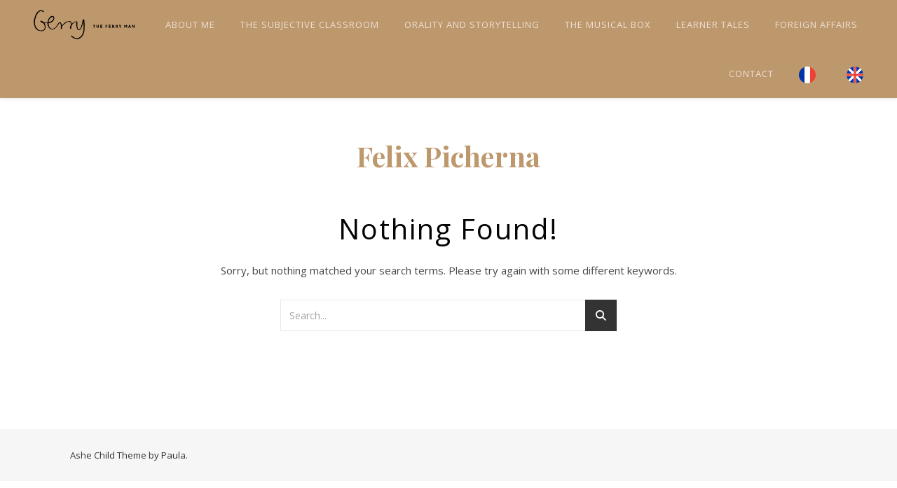

--- FILE ---
content_type: text/css
request_url: https://gerrythekenny.com/wp-content/themes/ashe-child/style.css?ver=6.9
body_size: 4959
content:
/*
Theme Name: Ashe Child
Theme URI: https://wordpress.org/themes/ashe/
Description: Child theme for Ashe
Author: Paula
Author URI: https://paulabearzotti.com
Template: ashe
Version: 1.0
*/

.main-container.fullwidth-home-clean {
	max-width: 100% !important;
	width: 100% !important;
	padding: 0 20px;
	box-sizing: border-box;
}
.main-content.clear-fix {
	display: block !important;
}

.main-container.fullwidth-page,
.main-container.fullwidth-post {
    max-width: 100% !important;
    width: 100% !important;
    padding: 0 20px;
    box-sizing: border-box;
}
body.tag .sidebar-right-wrap,
body.category .sidebar-right-wrap {
  display: none !important;
}

body.tag .main-container,
body.category .main-container {
  width: 100% !important;
  max-width: 100% !important;
}

#main-nav {
	background-color: #be986d !important;
	box-shadow: 0px 1px 5px rgba(0, 0, 0, 0.1);
}
#main-nav a {
	color: rgba(255, 255, 255, 0.7) !important;
	font-size: 13px !important;
	letter-spacing: 0px;
	font-weight: normal !important;
	outline: none;
}
#main-menu a:hover {
	color: #fff !important;
}
.padding-all-8px{
	padding:8px;
}
.button-gerry{
	padding: 4px 12px;
	background-color: #be986d !important;
	font-size: 12px;
	text-transform: uppercase;
}
a.button-gerry:hover{
	background-color: #a77d4d !important;
}		
.background-color{
	background-color: #be986d !important;
}		
.featured-banner {
	width: 100%;
	height: 300px;
	background-size: cover;
	background-position: center;
	display: flex;
	align-items: center;
	justify-content: center;
	position: relative;
	margin-bottom: 40px;
	overflow: hidden;
}
.featured-banner::before {
	content: '';
	position: absolute;
	inset: 0;
	background: rgba(0, 0, 0, 0.5);
	z-index: 1;
}

/* Contenido del banner por encima del overlay */
.featured-banner .banner-content {
	position: relative;
	z-index: 2;
	color: #fff !important;
	text-align: center;
	padding: 20px 40px;
	max-width: 90%;
}

.featured-banner .post-meta {
    font-size: 0.9rem;
    margin-top: 5px;
    opacity: 0.8;
}
h1.page-title, h1.post-title{
	color: #fff !important;
}
/* Estilo base del contenedor de paginación */
.navigation.pagination {
  display: flex;
  justify-content: center;
  margin: 2rem 0;
  font-family: 'Arial', sans-serif;
}

.nav-links {
  display: flex;
  gap: 8px;
  flex-wrap: wrap;
}

/* Estilo general para los números */
.page-numbers {
  display: inline-block;
  padding: 0.5em 0.8em;
  border: 1px solid #ccc;
  color: #333;
  text-decoration: none;
  font-size: 1rem;
  transition: all 0.2s ease-in-out;
}

/* Hover */
.page-numbers:hover {
  background-color: #a77d4d;
  border-color: #a77d4d;
  color: #fff;
}

/* Página actual */
.page-numbers.current {
  background-color: #be986d;
  color: #fff;
  border-color: #be986d;
}

/* Dots */
.page-numbers.dots {
  pointer-events: none;
  border: none;
  background: none;
  color: #777;
}

/* Next arrow */
.next.page-numbers {
  font-weight: bold;
  padding-right: 1em;
  position: relative;
}

.next.page-numbers::after {
  position: absolute;
  right: 0.6em;
  top: 50%;
  transform: translateY(-50%);
  color: #be986d;
}

/* Responsive (opcional) */
@media (max-width: 480px) {
  .page-numbers {
	font-size: 0.9rem;
	padding: 0.4em 0.6em;
  }
}
/* lenguas */
.lang-item-fr img {
  display: none !important;
}

.lang-item-fr a::before {
  content: "";
  display: inline-block;
  width: 24px;
  height: 24px;
  background-image: url("data:image/svg+xml,%3Csvg xmlns='http://www.w3.org/2000/svg' width='24' height='24'%3E%3Ccircle cx='12' cy='12' r='12' fill='%23fff'/%3E%3Cpath d='M0 0h8v24H0z' fill='%230035A9'/%3E%3Cpath d='M16 0h8v24h-8z' fill='%23EF4135'/%3E%3C/svg%3E");
  background-size: cover;
  border-radius: 50%;
  margin-right: 8px;
  vertical-align: middle;
}

.lang-item-en img {
  display: none !important;
}

.lang-item-en a::before {
  content: "";
  display: inline-block;
  width: 24px;
  height: 24px;
  border-radius: 50%;
  margin-right: 8px;
  vertical-align: middle;
  background-size: cover;
  background-image: url("data:image/svg+xml,%3Csvg%20xmlns%3D%22http%3A//www.w3.org/2000/svg%22%20viewBox%3D%220%200%2060%2060%22%3E%3Ccircle%20cx%3D%2230%22%20cy%3D%2230%22%20r%3D%2230%22%20fill%3D%22%230035A9%22/%3E%3Cg%20transform%3D%22scale(1.2)%22%3E%3Cpath%20d%3D%22M0%200h50v5L5%2050H0v-5L45%200zM50%2045v5h-5L0%205V0h5l45%2045z%22%20fill%3D%22%23fff%22/%3E%3Cpath%20d%3D%22M21%200h8v50h-8zM0%2021h50v8H0z%22%20fill%3D%22%23fff%22/%3E%3Cpath%20d%3D%22M0%2022h50v6H0zM22%200h6v50h-6z%22%20fill%3D%22%23EF4135%22/%3E%3C/g%3E%3C/svg%3E");
}

/* páginas archivos taxonomies */
.blog-grid .post-media {
  width: 100%;
  height: 250px;
  overflow: hidden;
}

.blog-grid .post-media img {
  width: 100%;
  height: 100%;
  object-fit: cover;
  object-position: center;
  display: block;
}
.archive-title {
  font-size: 2.5rem;
  font-weight: bold;
  margin: 1rem 0 2rem;
  text-align: center;
  text-transform: capitalize;
  color: #be986d !important;
}
